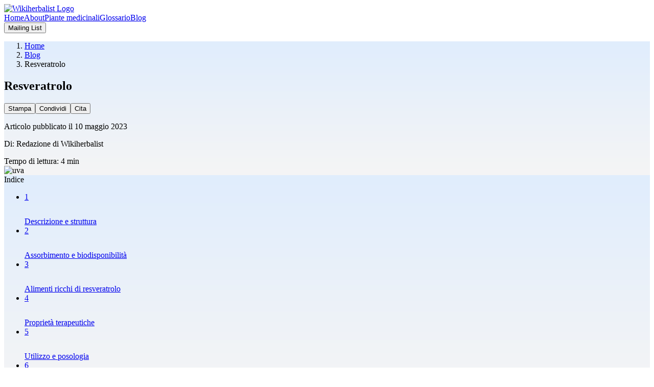

--- FILE ---
content_type: text/html;charset=utf-8
request_url: https://www.wikiherbalist.com/blog/resveratrolo/
body_size: 13128
content:
<!DOCTYPE html><html  lang="en"><head><meta charset="utf-8"><meta name="viewport" content="width=device-width, initial-scale=1"><title>Resveratrolo | Wikiherbalist</title><script src="https://www.googletagmanager.com/gtag/js?id=G-GZ4J8CZ4CW" async></script><script src="https://analytics.ahrefs.com/analytics.js" data-key="/ZokPG3lG0QlPl7i+ZSBZg" async></script><style>.debug-info{background-color:#000000b3;bottom:10px;color:#fff;font-size:12px;left:10px;padding:5px;position:fixed;z-index:9999}</style><style>.bar[data-v-5a232384]{background-color:#a2b4c0;transition:all .4s cubic-bezier(.455,.03,.515,.955)}.hamburger-menu.active .bar[data-v-5a232384]:first-child{background-color:#036297;transform:translate(-2px) rotate(-30deg)}.hamburger-menu.active .bar[data-v-5a232384]:nth-child(2){background-color:#0da6a4;margin-top:4px}.hamburger-menu.active .bar[data-v-5a232384]:nth-child(3){background-color:#036297;transform:translate(2px) rotate(30deg)}</style><style>.post-index-section[data-v-24c27e2e],.post-info-section[data-v-24c27e2e]{background:#f5f5f5;background:linear-gradient(180deg,#e0edfd,#f5f5f5)}.post-section[data-v-24c27e2e]{background:#e0edfd!important;background:linear-gradient(180deg,#f5f5f5,#e0edfd)!important}.circle[data-v-24c27e2e]{min-height:2rem;min-width:2rem}.hidden[data-v-24c27e2e]{display:none!important}@media(min-width:768px){.circle[data-v-24c27e2e]{min-height:3rem;min-width:3rem}}</style><style>.footer-section[data-v-5b0d8ac9]{background:#e0edfd;background:linear-gradient(180deg,#e0edfd,#f5f5f5 82%)}</style><style>.keywordsTooltip[data-v-d1776403]{pointer-events:auto}</style><link rel="stylesheet" href="/_nuxt/entry.BITu3TqC.css" crossorigin><link rel="stylesheet" href="/_nuxt/default.BoaHLZ0X.css" crossorigin><link rel="stylesheet" href="/_nuxt/useCite.DTaI6uOw.css" crossorigin><style>:where(.i-bi\:quote){display:inline-block;width:1em;height:1em;background-color:currentColor;-webkit-mask-image:var(--svg);mask-image:var(--svg);-webkit-mask-repeat:no-repeat;mask-repeat:no-repeat;-webkit-mask-size:100% 100%;mask-size:100% 100%;--svg:url("data:image/svg+xml,%3Csvg xmlns='http://www.w3.org/2000/svg' viewBox='0 0 16 16' width='16' height='16'%3E%3Cpath fill='black' d='M12 12a1 1 0 0 0 1-1V8.558a1 1 0 0 0-1-1h-1.388q0-.527.062-1.054q.093-.558.31-.992t.559-.683q.34-.279.868-.279V3q-.868 0-1.52.372a3.3 3.3 0 0 0-1.085.992a4.9 4.9 0 0 0-.62 1.458A7.7 7.7 0 0 0 9 7.558V11a1 1 0 0 0 1 1zm-6 0a1 1 0 0 0 1-1V8.558a1 1 0 0 0-1-1H4.612q0-.527.062-1.054q.094-.558.31-.992q.217-.434.559-.683q.34-.279.868-.279V3q-.868 0-1.52.372a3.3 3.3 0 0 0-1.085.992a4.9 4.9 0 0 0-.62 1.458A7.7 7.7 0 0 0 3 7.558V11a1 1 0 0 0 1 1z'/%3E%3C/svg%3E")}:where(.i-heroicons\:chevron-right){display:inline-block;width:1em;height:1em;background-color:currentColor;-webkit-mask-image:var(--svg);mask-image:var(--svg);-webkit-mask-repeat:no-repeat;mask-repeat:no-repeat;-webkit-mask-size:100% 100%;mask-size:100% 100%;--svg:url("data:image/svg+xml,%3Csvg xmlns='http://www.w3.org/2000/svg' viewBox='0 0 24 24' width='24' height='24'%3E%3Cpath fill='none' stroke='black' stroke-linecap='round' stroke-linejoin='round' stroke-width='1.5' d='m8.25 4.5l7.5 7.5l-7.5 7.5'/%3E%3C/svg%3E")}:where(.i-ic\:round-share){display:inline-block;width:1em;height:1em;background-color:currentColor;-webkit-mask-image:var(--svg);mask-image:var(--svg);-webkit-mask-repeat:no-repeat;mask-repeat:no-repeat;-webkit-mask-size:100% 100%;mask-size:100% 100%;--svg:url("data:image/svg+xml,%3Csvg xmlns='http://www.w3.org/2000/svg' viewBox='0 0 24 24' width='24' height='24'%3E%3Cpath fill='black' d='M18 16.08c-.76 0-1.44.3-1.96.77L8.91 12.7c.05-.23.09-.46.09-.7s-.04-.47-.09-.7l7.05-4.11c.54.5 1.25.81 2.04.81c1.66 0 3-1.34 3-3s-1.34-3-3-3s-3 1.34-3 3c0 .24.04.47.09.7L8.04 9.81C7.5 9.31 6.79 9 6 9c-1.66 0-3 1.34-3 3s1.34 3 3 3c.79 0 1.5-.31 2.04-.81l7.12 4.16c-.05.21-.08.43-.08.65c0 1.61 1.31 2.92 2.92 2.92s2.92-1.31 2.92-2.92s-1.31-2.92-2.92-2.92'/%3E%3C/svg%3E")}:where(.i-ic\:twotone-list){display:inline-block;width:1em;height:1em;background-color:currentColor;-webkit-mask-image:var(--svg);mask-image:var(--svg);-webkit-mask-repeat:no-repeat;mask-repeat:no-repeat;-webkit-mask-size:100% 100%;mask-size:100% 100%;--svg:url("data:image/svg+xml,%3Csvg xmlns='http://www.w3.org/2000/svg' viewBox='0 0 24 24' width='24' height='24'%3E%3Cpath fill='black' d='M3 13h2v-2H3zm0 4h2v-2H3zm0-8h2V7H3zm4 4h14v-2H7zm0 4h14v-2H7zM7 7v2h14V7zm-4 6h2v-2H3zm0 4h2v-2H3zm0-8h2V7H3zm4 4h14v-2H7zm0 4h14v-2H7zM7 7v2h14V7z'/%3E%3C/svg%3E")}:where(.i-mdi\:github){display:inline-block;width:1em;height:1em;background-color:currentColor;-webkit-mask-image:var(--svg);mask-image:var(--svg);-webkit-mask-repeat:no-repeat;mask-repeat:no-repeat;-webkit-mask-size:100% 100%;mask-size:100% 100%;--svg:url("data:image/svg+xml,%3Csvg xmlns='http://www.w3.org/2000/svg' viewBox='0 0 24 24' width='24' height='24'%3E%3Cpath fill='black' d='M12 2A10 10 0 0 0 2 12c0 4.42 2.87 8.17 6.84 9.5c.5.08.66-.23.66-.5v-1.69c-2.77.6-3.36-1.34-3.36-1.34c-.46-1.16-1.11-1.47-1.11-1.47c-.91-.62.07-.6.07-.6c1 .07 1.53 1.03 1.53 1.03c.87 1.52 2.34 1.07 2.91.83c.09-.65.35-1.09.63-1.34c-2.22-.25-4.55-1.11-4.55-4.92c0-1.11.38-2 1.03-2.71c-.1-.25-.45-1.29.1-2.64c0 0 .84-.27 2.75 1.02c.79-.22 1.65-.33 2.5-.33s1.71.11 2.5.33c1.91-1.29 2.75-1.02 2.75-1.02c.55 1.35.2 2.39.1 2.64c.65.71 1.03 1.6 1.03 2.71c0 3.82-2.34 4.66-4.57 4.91c.36.31.69.92.69 1.85V21c0 .27.16.59.67.5C19.14 20.16 22 16.42 22 12A10 10 0 0 0 12 2'/%3E%3C/svg%3E")}:where(.i-mingcute\:print-fill){display:inline-block;width:1em;height:1em;background-color:currentColor;-webkit-mask-image:var(--svg);mask-image:var(--svg);-webkit-mask-repeat:no-repeat;mask-repeat:no-repeat;-webkit-mask-size:100% 100%;mask-size:100% 100%;--svg:url("data:image/svg+xml,%3Csvg xmlns='http://www.w3.org/2000/svg' viewBox='0 0 24 24' width='24' height='24'%3E%3Cg fill='none'%3E%3Cpath d='m12.593 23.258l-.011.002l-.071.035l-.02.004l-.014-.004l-.071-.035q-.016-.005-.024.005l-.004.01l-.017.428l.005.02l.01.013l.104.074l.015.004l.012-.004l.104-.074l.012-.016l.004-.017l-.017-.427q-.004-.016-.017-.018m.265-.113l-.013.002l-.185.093l-.01.01l-.003.011l.018.43l.005.012l.008.007l.201.093q.019.005.029-.008l.004-.014l-.034-.614q-.005-.018-.02-.022m-.715.002a.02.02 0 0 0-.027.006l-.006.014l-.034.614q.001.018.017.024l.015-.002l.201-.093l.01-.008l.004-.011l.017-.43l-.003-.012l-.01-.01z'/%3E%3Cpath fill='black' d='M16 16a1 1 0 0 1 .993.883L17 17v4a1 1 0 0 1-.883.993L16 22H8a1 1 0 0 1-.993-.883L7 21v-4a1 1 0 0 1 .883-.993L8 16zm3-9a3 3 0 0 1 3 3v7a2 2 0 0 1-2 2h-1v-3a2 2 0 0 0-2-2H7a2 2 0 0 0-2 2v3H4a2 2 0 0 1-2-2v-7a3 3 0 0 1 3-3zm-2 2h-2a1 1 0 0 0-.117 1.993L15 11h2a1 1 0 0 0 .117-1.993zm0-7a1 1 0 0 1 1 1v2H6V3a1 1 0 0 1 1-1z'/%3E%3C/g%3E%3C/svg%3E")}:where(.i-ph\:clock-fill){display:inline-block;width:1em;height:1em;background-color:currentColor;-webkit-mask-image:var(--svg);mask-image:var(--svg);-webkit-mask-repeat:no-repeat;mask-repeat:no-repeat;-webkit-mask-size:100% 100%;mask-size:100% 100%;--svg:url("data:image/svg+xml,%3Csvg xmlns='http://www.w3.org/2000/svg' viewBox='0 0 256 256' width='256' height='256'%3E%3Cpath fill='black' d='M128 24a104 104 0 1 0 104 104A104.11 104.11 0 0 0 128 24m56 112h-56a8 8 0 0 1-8-8V72a8 8 0 0 1 16 0v48h48a8 8 0 0 1 0 16'/%3E%3C/svg%3E")}:where(.i-uil\:facebook-f){display:inline-block;width:1em;height:1em;background-color:currentColor;-webkit-mask-image:var(--svg);mask-image:var(--svg);-webkit-mask-repeat:no-repeat;mask-repeat:no-repeat;-webkit-mask-size:100% 100%;mask-size:100% 100%;--svg:url("data:image/svg+xml,%3Csvg xmlns='http://www.w3.org/2000/svg' viewBox='0 0 24 24' width='24' height='24'%3E%3Cpath fill='black' d='M15.12 5.32H17V2.14A26 26 0 0 0 14.26 2c-2.72 0-4.58 1.66-4.58 4.7v2.62H6.61v3.56h3.07V22h3.68v-9.12h3.06l.46-3.56h-3.52V7.05c0-1.05.28-1.73 1.76-1.73'/%3E%3C/svg%3E")}:where(.i-uil\:instagram){display:inline-block;width:1em;height:1em;background-color:currentColor;-webkit-mask-image:var(--svg);mask-image:var(--svg);-webkit-mask-repeat:no-repeat;mask-repeat:no-repeat;-webkit-mask-size:100% 100%;mask-size:100% 100%;--svg:url("data:image/svg+xml,%3Csvg xmlns='http://www.w3.org/2000/svg' viewBox='0 0 24 24' width='24' height='24'%3E%3Cpath fill='black' d='M17.34 5.46a1.2 1.2 0 1 0 1.2 1.2a1.2 1.2 0 0 0-1.2-1.2m4.6 2.42a7.6 7.6 0 0 0-.46-2.43a4.9 4.9 0 0 0-1.16-1.77a4.7 4.7 0 0 0-1.77-1.15a7.3 7.3 0 0 0-2.43-.47C15.06 2 14.72 2 12 2s-3.06 0-4.12.06a7.3 7.3 0 0 0-2.43.47a4.8 4.8 0 0 0-1.77 1.15a4.7 4.7 0 0 0-1.15 1.77a7.3 7.3 0 0 0-.47 2.43C2 8.94 2 9.28 2 12s0 3.06.06 4.12a7.3 7.3 0 0 0 .47 2.43a4.7 4.7 0 0 0 1.15 1.77a4.8 4.8 0 0 0 1.77 1.15a7.3 7.3 0 0 0 2.43.47C8.94 22 9.28 22 12 22s3.06 0 4.12-.06a7.3 7.3 0 0 0 2.43-.47a4.7 4.7 0 0 0 1.77-1.15a4.85 4.85 0 0 0 1.16-1.77a7.6 7.6 0 0 0 .46-2.43c0-1.06.06-1.4.06-4.12s0-3.06-.06-4.12M20.14 16a5.6 5.6 0 0 1-.34 1.86a3.06 3.06 0 0 1-.75 1.15a3.2 3.2 0 0 1-1.15.75a5.6 5.6 0 0 1-1.86.34c-1 .05-1.37.06-4 .06s-3 0-4-.06a5.7 5.7 0 0 1-1.94-.3a3.3 3.3 0 0 1-1.1-.75a3 3 0 0 1-.74-1.15a5.5 5.5 0 0 1-.4-1.9c0-1-.06-1.37-.06-4s0-3 .06-4a5.5 5.5 0 0 1 .35-1.9A3 3 0 0 1 5 5a3.1 3.1 0 0 1 1.1-.8A5.7 5.7 0 0 1 8 3.86c1 0 1.37-.06 4-.06s3 0 4 .06a5.6 5.6 0 0 1 1.86.34a3.06 3.06 0 0 1 1.19.8a3.1 3.1 0 0 1 .75 1.1a5.6 5.6 0 0 1 .34 1.9c.05 1 .06 1.37.06 4s-.01 3-.06 4M12 6.87A5.13 5.13 0 1 0 17.14 12A5.12 5.12 0 0 0 12 6.87m0 8.46A3.33 3.33 0 1 1 15.33 12A3.33 3.33 0 0 1 12 15.33'/%3E%3C/svg%3E")}</style><link rel="preload" as="image" href="https://wikiherbalist.com/wp-content/uploads/2023/05/uva.jpg" fetchpriority="high"><link rel="modulepreload" as="script" crossorigin href="/_nuxt/CfzryRmS.js"><link rel="modulepreload" as="script" crossorigin href="/_nuxt/Ce8km2VT.js"><link rel="modulepreload" as="script" crossorigin href="/_nuxt/yXQpYjeU.js"><link rel="modulepreload" as="script" crossorigin href="/_nuxt/OegeNs2E.js"><link rel="modulepreload" as="script" crossorigin href="/_nuxt/Dyy6U-uv.js"><link rel="modulepreload" as="script" crossorigin href="/_nuxt/DlAUqK2U.js"><link rel="modulepreload" as="script" crossorigin href="/_nuxt/B6aLdVub.js"><link rel="modulepreload" as="script" crossorigin href="/_nuxt/BgK1LES7.js"><link rel="modulepreload" as="script" crossorigin href="/_nuxt/DgLKKghe.js"><link rel="modulepreload" as="script" crossorigin href="/_nuxt/DOzz8_Ns.js"><link rel="modulepreload" as="script" crossorigin href="/_nuxt/Coeg_rEG.js"><link rel="preload" as="fetch" fetchpriority="low" crossorigin="anonymous" href="/_nuxt/builds/meta/bac854dd-4110-4061-97f3-8cb936d9548f.json"><link rel="prefetch" as="image" type="image/svg+xml" href="/_nuxt/logo_wikiherbalist.CN61uDjj.svg"><link rel="prefetch" as="image" type="image/svg+xml" href="/_nuxt/coming_soon.CXdfvizH.svg"><link rel="icon" type="image/x-icon" href="/favicon.ico"><meta name="format-detection" content="telephone=no"><meta name="robots" content="index, follow, max-image-preview:large, max-snippet:-1, max-video-preview:-1"><meta property="og:site_name" content="Wikiherbalist"><meta property="og:locale" content="it_IT"><meta property="og:type" content="article"><meta property="og:image:width" content="1200"><meta property="og:image:height" content="630"><meta property="og:image:type" content="image/jpeg"><meta name="twitter:card" content="summary_large_image"><script type="text/javascript">
            window.dataLayer = window.dataLayer || [];
            function gtag(){dataLayer.push(arguments);}
            gtag('js', new Date());
            gtag('config', 'G-GZ4J8CZ4CW');
          </script><link rel="canonical" href="https://wikiherbalist.com/blog/resveratrolo/"><meta name="description" content="Cos'è il resveratrolo, polifenolo con proprietà terapeutiche. Descrizione, biodisponibilità, alimenti che ne sono ricchi e ricerca scientifica."><meta property="og:title" content="Resveratrolo | Wikiherbalist"><meta property="og:description" content="Cos'è il resveratrolo, polifenolo con proprietà terapeutiche. Descrizione, biodisponibilità, alimenti che ne sono ricchi e ricerca scientifica."><meta property="og:image" content="https://wikiherbalist.com/wp-content/uploads/2023/05/uva.jpg"><meta name="twitter:title" content="Resveratrolo | Wikiherbalist"><meta name="twitter:description" content="Cos'è il resveratrolo, polifenolo con proprietà terapeutiche. Descrizione, biodisponibilità, alimenti che ne sono ricchi e ricerca scientifica."><meta name="twitter:image" content="https://wikiherbalist.com/wp-content/uploads/2023/05/uva.jpg"><script type="application/ld+json" children="{&quot;@context&quot;:&quot;https://schema.org&quot;,&quot;@type&quot;:&quot;BreadcrumbList&quot;,&quot;itemListElement&quot;:[{&quot;@type&quot;:&quot;ListItem&quot;,&quot;position&quot;:1,&quot;name&quot;:&quot;Home&quot;,&quot;item&quot;:&quot;https://wikiherbalist.com&quot;},{&quot;@type&quot;:&quot;ListItem&quot;,&quot;position&quot;:2,&quot;name&quot;:&quot;Blog&quot;,&quot;item&quot;:&quot;https://wikiherbalist.com/blog&quot;},{&quot;@type&quot;:&quot;ListItem&quot;,&quot;position&quot;:3,&quot;name&quot;:&quot;Resveratrolo&quot;,&quot;item&quot;:&quot;https://wikiherbalist.com/blog/resveratrolo/&quot;}]}"></script><script type="application/ld+json" children="{&quot;@context&quot;:&quot;https://schema.org&quot;,&quot;@type&quot;:&quot;BlogPosting&quot;,&quot;@id&quot;:&quot;https://wikiherbalist.com/blog/resveratrolo/#article&quot;,&quot;headline&quot;:&quot;Resveratrolo&quot;,&quot;description&quot;:&quot;Cos'è il resveratrolo, polifenolo con proprietà terapeutiche. Descrizione, biodisponibilità, alimenti che ne sono ricchi e ricerca scientifica.&quot;,&quot;image&quot;:&quot;https://wikiherbalist.com/wp-content/uploads/2023/05/uva.jpg&quot;,&quot;datePublished&quot;:&quot;2023-05-10T10:30:00&quot;,&quot;dateModified&quot;:&quot;2023-10-03T10:20:39&quot;,&quot;author&quot;:{&quot;@type&quot;:&quot;Person&quot;,&quot;name&quot;:&quot;Redazione di Wikiherbalist&quot;},&quot;publisher&quot;:{&quot;@type&quot;:&quot;Organization&quot;,&quot;name&quot;:&quot;Wikiherbalist&quot;,&quot;logo&quot;:{&quot;@type&quot;:&quot;ImageObject&quot;,&quot;url&quot;:&quot;https://wikiherbalist.com/media/logo.png&quot;}},&quot;mainEntityOfPage&quot;:{&quot;@type&quot;:&quot;WebPage&quot;,&quot;@id&quot;:&quot;https://wikiherbalist.com/blog/resveratrolo/&quot;},&quot;articleSection&quot;:&quot;Fitoterapia&quot;,&quot;inLanguage&quot;:&quot;it-IT&quot;}"></script><script type="module" src="/_nuxt/CfzryRmS.js" crossorigin></script><meta property="og:url" content="https://wikiherbalist.com/blog/resveratrolo"></head><body><div id="__nuxt"><div><div><header class="fixed w-10/12 top-1 md:top-5 left-1/2 transform -translate-x-1/2 md:w-4/5 z-50 print:hidden" data-v-5a232384><div class="flex justify-between items-center bg-white py-2 px-2 md:py-4 md:px-6 shadow-lg rounded-2xl" data-v-5a232384><div class="flex items-center" data-v-5a232384><a href="/" data-v-5a232384><img src="/_nuxt/logo_wikiherbalist.CN61uDjj.svg" alt="Wikiherbalist Logo" width="144" height="18.53" class="w-28 lg:w-32 xl:w-36 mr-2" loading="eager" data-v-5a232384></a></div><div class="hidden lg:block flex-grow" data-v-5a232384><nav class="flex justify-center space-x-1 xl:space-x-4 text-black text-sm xl:text-base" data-v-5a232384><a href="/" class="no-underline py-2 px-1 xl:px-2 hover:text-verde transition-colors duration-300" data-v-5a232384>Home</a><a href="/about" class="no-underline py-2 px-1 xl:px-2 hover:text-verde transition-colors duration-300" data-v-5a232384>About</a><a href="/piante-medicinali" class="no-underline py-2 px-1 xl:px-2 hover:text-verde transition-colors duration-300" data-v-5a232384>Piante medicinali</a><a href="/glossario" class="no-underline py-2 px-1 xl:px-2 hover:text-verde transition-colors duration-300" data-v-5a232384>Glossario</a><a href="/blog" class="no-underline py-2 px-1 xl:px-2 hover:text-verde transition-colors duration-300" data-v-5a232384>Blog</a></nav></div><div class="flex items-center" data-v-5a232384><button class="hidden md:block max-w-full buttonMailing py-1 px-5 mr-4 bg-white text-verde border border-verde hover:text-blu hover:border-blu rounded-md" data-v-5a232384>Mailing List</button><div class="hamburger-menu cursor-pointer flex flex-row items-center gap-1.5 md:ml-2" aria-label="Menu" data-v-5a232384><div class="bar w-1.5 h-7 m-0.5 transition-all rounded-lg" data-v-5a232384></div><div class="bar w-1.5 h-5 m-0.5 transition-all rounded-lg" data-v-5a232384></div><div class="bar w-1.5 h-7 m-0.5 transition-all rounded-lg" data-v-5a232384></div></div></div></div><!----><!----></header><!--[--><div class="nuxt-loading-indicator" style="position:fixed;top:0;right:0;left:0;pointer-events:none;width:auto;height:3px;opacity:0;background:repeating-linear-gradient(to right,#00dc82 0%,#34cdfe 50%,#0047e1 100%);background-size:0% auto;transform:scaleX(0%);transform-origin:left;transition:transform 0.1s, height 0.4s, opacity 0.4s;z-index:999999;"></div><div data-v-24c27e2e><div id="post" data-v-24c27e2e><section class="post-info-section flex flex-col md:flex-row py-10 md:py-20 px-4 md:px-10 w-11/12 mx-auto rounded-2xl print:py-2 print:px-0 print:w-full" data-v-24c27e2e><div class="mt-10 md:mt-20 container mx-auto w-full md:w-3/5 px-2 md:px-4 print:mt-8 print:px-0" data-v-24c27e2e><div class="mb-12" data-v-24c27e2e><nav aria-label="Breadcrumb" class="text-sm" data-v-24c27e2e><ol class="list-none p-0 inline-flex"><li class="flex items-center"><a href="/" class="text-blu hover:text-celeste transition-colors duration-300"> Home </a><span class="iconify i-heroicons:chevron-right w-5 h-5 text-gray-400 mx-2" aria-hidden="true" style=""></span></li><!--[--><li class="flex items-center"><a href="/blog" class="text-blu hover:text-celeste transition-colors duration-300">Blog</a><span class="iconify i-heroicons:chevron-right w-5 h-5 text-gray-400 mx-2" aria-hidden="true" style=""></span></li><li class="flex items-center"><span class="text-gray-500" aria-current="page">Resveratrolo</span><!----></li><!--]--></ol></nav></div><div class="flex flex-col relative" data-v-24c27e2e><div class="flex flex-row items-center"><h1 class="text-3xl font-bold">Resveratrolo</h1></div><div class="postinfo-buttons flex mt-4 print:hidden"><button class="group flex items-center mr-2 py-2 px-3 md:px-4 bg-white shadow text-blu border rounded-lg hover:bg-blu hover:text-white transition duration-300 hidden sm:flex"><span class="iconify i-mingcute:print-fill text-lg md:text-xl group-hover:text-white" aria-hidden="true" style=""></span><span class="ml-1 md:ml-2 text-base">Stampa</span></button><button class="group flex items-center mr-2 py-2 px-3 md:px-4 bg-white shadow text-blu border rounded-lg hover:bg-blu hover:text-white transition duration-300"><span class="iconify i-ic:round-share text-lg md:text-xl group-hover:text-white" aria-hidden="true" style=""></span><span class="ml-1 md:ml-2 text-base">Condividi</span></button><button class="group flex items-center py-2 px-3 md:px-4 bg-white shadow text-blu border rounded-lg hover:bg-blu hover:text-white transition duration-300"><span class="iconify i-bi:quote text-lg md:text-xl group-hover:text-white" aria-hidden="true" style=""></span><span class="ml-1 md:ml-2 text-base">Cita</span></button></div><p class="mt-4 text-xs text-gray-500"> Articolo pubblicato il 10 maggio 2023</p><p class="text-xs text-gray-500 mt-2"> Di: Redazione di Wikiherbalist</p><div class="flex items-center mt-2 text-xs text-gray-500"><span class="iconify i-ph:clock-fill text-sm text-gray-600 mr-1.5" aria-hidden="true" style=""></span><span>Tempo di lettura: 4 min</span></div><span></span><span></span></div></div><div class="flex flex-col w-full md:w-2/5 mt-10 md:mt-20" data-v-24c27e2e><img onerror="this.setAttribute(&#39;data-error&#39;, 1)" width="240" height="240" alt="uva" loading="eager" data-nuxt-img srcset="/_ipx/f_webp&amp;q_90&amp;fit_cover&amp;s_240x240/https://wikiherbalist.com/wp-content/uploads/2023/05/uva.jpg 1x, /_ipx/f_webp&amp;q_90&amp;fit_cover&amp;s_480x480/https://wikiherbalist.com/wp-content/uploads/2023/05/uva.jpg 2x" class="m-auto h-48 md:h-60 w-auto border rounded-2xl transition-all duration-300 ease-in-out shadow-lg mb-4" src="/_ipx/f_webp&amp;q_90&amp;fit_cover&amp;s_240x240/https://wikiherbalist.com/wp-content/uploads/2023/05/uva.jpg" data-v-24c27e2e></div></section><section class="post-index-section flex flex-col py-10 md:py-20 px-4 md:px-10 w-11/12 mx-auto mt-4 rounded-2xl" data-v-24c27e2e><div class="font-bold text-xl md:text-2xl flex items-center" data-v-24c27e2e><span class="iconify i-ic:twotone-list text-2xl md:text-3xl text-black rounded-full mr-2" aria-hidden="true" style="" data-v-24c27e2e></span><div id="table-of-contents" class="font-bold text-xl md:text-2xl" data-v-24c27e2e>Indice</div></div><ul class="mt-4 md:mt-8 flex flex-wrap justify-start gap-2 md:gap-4 print:gap-0 print:mt-2" data-v-24c27e2e><!--[--><li class="flex text-center py-2 md:py-4 px-2 md:px-4 bg-verde text-white rounded-xl m-1 text-xs md:text-sm hover:bg-celeste cursor-pointer w-full sm:w-[calc(50%-0.5rem)] md:w-[calc(33.333%-0.5rem)] lg:w-[calc(20%-0.5rem)]" data-v-24c27e2e><a href="#section1" class="flex items-center group w-full" data-v-24c27e2e><div class="circle flex-shrink-0 flex items-center justify-center w-6 h-6 md:w-8 md:h-8 min-w-6 min-h-6 md:min-w-8 md:min-h-8 bg-white text-verde rounded-full mr-2 text-sm md:text-lg font-bold group-hover:text-celeste" data-v-24c27e2e>1</div><span class="flex-grow text-left" data-v-24c27e2e>Descrizione e struttura</span></a></li><li class="flex text-center py-2 md:py-4 px-2 md:px-4 bg-verde text-white rounded-xl m-1 text-xs md:text-sm hover:bg-celeste cursor-pointer w-full sm:w-[calc(50%-0.5rem)] md:w-[calc(33.333%-0.5rem)] lg:w-[calc(20%-0.5rem)]" data-v-24c27e2e><a href="#section2" class="flex items-center group w-full" data-v-24c27e2e><div class="circle flex-shrink-0 flex items-center justify-center w-6 h-6 md:w-8 md:h-8 min-w-6 min-h-6 md:min-w-8 md:min-h-8 bg-white text-verde rounded-full mr-2 text-sm md:text-lg font-bold group-hover:text-celeste" data-v-24c27e2e>2</div><span class="flex-grow text-left" data-v-24c27e2e>Assorbimento e biodisponibilità</span></a></li><li class="flex text-center py-2 md:py-4 px-2 md:px-4 bg-verde text-white rounded-xl m-1 text-xs md:text-sm hover:bg-celeste cursor-pointer w-full sm:w-[calc(50%-0.5rem)] md:w-[calc(33.333%-0.5rem)] lg:w-[calc(20%-0.5rem)]" data-v-24c27e2e><a href="#section3" class="flex items-center group w-full" data-v-24c27e2e><div class="circle flex-shrink-0 flex items-center justify-center w-6 h-6 md:w-8 md:h-8 min-w-6 min-h-6 md:min-w-8 md:min-h-8 bg-white text-verde rounded-full mr-2 text-sm md:text-lg font-bold group-hover:text-celeste" data-v-24c27e2e>3</div><span class="flex-grow text-left" data-v-24c27e2e>Alimenti ricchi di resveratrolo</span></a></li><li class="flex text-center py-2 md:py-4 px-2 md:px-4 bg-verde text-white rounded-xl m-1 text-xs md:text-sm hover:bg-celeste cursor-pointer w-full sm:w-[calc(50%-0.5rem)] md:w-[calc(33.333%-0.5rem)] lg:w-[calc(20%-0.5rem)]" data-v-24c27e2e><a href="#section4" class="flex items-center group w-full" data-v-24c27e2e><div class="circle flex-shrink-0 flex items-center justify-center w-6 h-6 md:w-8 md:h-8 min-w-6 min-h-6 md:min-w-8 md:min-h-8 bg-white text-verde rounded-full mr-2 text-sm md:text-lg font-bold group-hover:text-celeste" data-v-24c27e2e>4</div><span class="flex-grow text-left" data-v-24c27e2e>Proprietà terapeutiche</span></a></li><li class="flex text-center py-2 md:py-4 px-2 md:px-4 bg-verde text-white rounded-xl m-1 text-xs md:text-sm hover:bg-celeste cursor-pointer w-full sm:w-[calc(50%-0.5rem)] md:w-[calc(33.333%-0.5rem)] lg:w-[calc(20%-0.5rem)]" data-v-24c27e2e><a href="#section5" class="flex items-center group w-full" data-v-24c27e2e><div class="circle flex-shrink-0 flex items-center justify-center w-6 h-6 md:w-8 md:h-8 min-w-6 min-h-6 md:min-w-8 md:min-h-8 bg-white text-verde rounded-full mr-2 text-sm md:text-lg font-bold group-hover:text-celeste" data-v-24c27e2e>5</div><span class="flex-grow text-left" data-v-24c27e2e>Utilizzo e posologia</span></a></li><li class="flex text-center py-2 md:py-4 px-2 md:px-4 bg-verde text-white rounded-xl m-1 text-xs md:text-sm hover:bg-celeste cursor-pointer w-full sm:w-[calc(50%-0.5rem)] md:w-[calc(33.333%-0.5rem)] lg:w-[calc(20%-0.5rem)]" data-v-24c27e2e><a href="#section6" class="flex items-center group w-full" data-v-24c27e2e><div class="circle flex-shrink-0 flex items-center justify-center w-6 h-6 md:w-8 md:h-8 min-w-6 min-h-6 md:min-w-8 md:min-h-8 bg-white text-verde rounded-full mr-2 text-sm md:text-lg font-bold group-hover:text-celeste" data-v-24c27e2e>6</div><span class="flex-grow text-left" data-v-24c27e2e>Effetti indesiderati</span></a></li><!--]--></ul></section><section class="post-section-introduction flex flex-col py-10 md:py-20 px-4 md:px-10 w-11/12 mx-auto rounded-2xl mt-4 hidden" data-v-24c27e2e><!----></section><!--[--><section class="post-section flex flex-col py-10 md:py-20 px-4 md:px-10 w-11/12 mx-auto rounded-2xl mt-4 post-section-descrizione-e-struttura" id="section1" data-v-24c27e2e><div class="flex items-center" data-v-24c27e2e><div class="circle flex-shrink-0 flex items-center justify-center w-8 h-8 md:w-12 md:h-12 min-w-8 min-h-8 md:min-w-12 md:min-h-12 mr-4 bg-blu text-white rounded-full text-base md:text-lg font-bold" data-v-24c27e2e>1</div><h3 class="text-xl md:text-2xl" data-v-24c27e2e>Descrizione e struttura</h3></div><!--[--><div data-v-d1776403><p>Il resveratrolo è un polifenolo naturale rilevato in oltre 70 specie vegetali. Si tratta nello specifico di uno stilbenoide, un composto fenolico antimicrobico prodotto da determinati organismi vegetali per proteggersi contro infezioni fungine e tossine.<br>A livello chimico è formato da due anelli fenolici legati tra loro da un ponte etilenico. La struttura chimica del resveratrolo viene identificata in due forme isomere, cis e trans-resveratrolo. Di queste, la seconda è la più prevalente.</p><img src="https://www.wikiherbalist.com/wp-content/uploads/2023/05/resveratrolo-1024x554.jpeg" alt="resveratrolo" class="wp-image-1295" style="width: 480px; margin: 0 auto;"><p class="wp-caption-text">Struttura del resveratrolo</p><p>Il resveratrolo è stato isolato per la prima volta nel 1940 dalla radice di veratro bianco (Veratrum album) [1], nel 1963, dalla radice di poligono giapponese (Reynoutria japonica) [2] e all’inizio degli anni 90 dal vino rosso [3].</p></div><!----><!----><!--]--></section><section class="post-section flex flex-col py-10 md:py-20 px-4 md:px-10 w-11/12 mx-auto rounded-2xl mt-4 post-section-assorbimento-e-biodisponibilita" id="section2" data-v-24c27e2e><div class="flex items-center" data-v-24c27e2e><div class="circle flex-shrink-0 flex items-center justify-center w-8 h-8 md:w-12 md:h-12 min-w-8 min-h-8 md:min-w-12 md:min-h-12 mr-4 bg-blu text-white rounded-full text-base md:text-lg font-bold" data-v-24c27e2e>2</div><h3 class="text-xl md:text-2xl" data-v-24c27e2e>Assorbimento e biodisponibilità</h3></div><!--[--><div data-v-d1776403><p>Quando assunto per via orale il resveratrolo viene facilmente assorbito dal tratto gastrointestinale, ma la sua biodisponibilità risulta relativamente bassa a causa del rapido metabolismo e della veloce eliminazione. Il resveratrolo, infatti, viene rapidamente trasformato, o metabolizzato, in diversi metaboliti – in particolare, glucuronidi, solfati e solfoglucuronidi di resveratrolo – attraverso processi di coniugazione con acido glucuronico e/o solfato [4]<br>La ricerca ha mostrato che l’assunzione orale di dosi singole di resveratrolo porta a picchi di concentrazione nel sangue in un’ora circa. La presenza di grassi nella dieta può influenzare la biodisponibilità.</p></div><!----><!----><!--]--></section><section class="post-section flex flex-col py-10 md:py-20 px-4 md:px-10 w-11/12 mx-auto rounded-2xl mt-4 post-section-alimenti-ricchi-di-resveratrolo" id="section3" data-v-24c27e2e><div class="flex items-center" data-v-24c27e2e><div class="circle flex-shrink-0 flex items-center justify-center w-8 h-8 md:w-12 md:h-12 min-w-8 min-h-8 md:min-w-12 md:min-h-12 mr-4 bg-blu text-white rounded-full text-base md:text-lg font-bold" data-v-24c27e2e>3</div><h3 class="text-xl md:text-2xl" data-v-24c27e2e>Alimenti ricchi di resveratrolo</h3></div><!--[--><div data-v-d1776403><p>Il resveratrolo si trova in uva, vino, succo di uva, soia, arachidi, cacao e mirtilli. Nell’uva, il resveratrolo si trova solo nella buccia. La quantità di resveratrolo nelle bucce dell’uva varia a seconda del cultivar dell’uva, della sua origine geografica e dell’esposizione alle infezioni fungine.</p></div><!----><!----><!--]--></section><section class="post-section flex flex-col py-10 md:py-20 px-4 md:px-10 w-11/12 mx-auto rounded-2xl mt-4 post-section-proprieta-terapeutiche" id="section4" data-v-24c27e2e><div class="flex items-center" data-v-24c27e2e><div class="circle flex-shrink-0 flex items-center justify-center w-8 h-8 md:w-12 md:h-12 min-w-8 min-h-8 md:min-w-12 md:min-h-12 mr-4 bg-blu text-white rounded-full text-base md:text-lg font-bold" data-v-24c27e2e>4</div><h3 class="text-xl md:text-2xl" data-v-24c27e2e>Proprietà terapeutiche</h3></div><!--[--><div data-v-d1776403><p>Negli ultimi anni sono stati condotti tantissimi studi in vitro e in vivo sul resveratrolo, i quali hanno mostrato un’enorme quantità di potenziali proprietà terapeutiche, in particolare sui processi dell’<strong>invecchiamento</strong>, tanto da renderlo un integratore molto popolare. Questo polifenolo ha mostrato anche un forte effetto <strong>antiossidante </strong>e <strong>antinfiammatorio</strong>, tuttavia gli studi clinici sull’uomo sono ancora pochi.</p></div><!----><!----><!--]--></section><section class="post-section flex flex-col py-10 md:py-20 px-4 md:px-10 w-11/12 mx-auto rounded-2xl mt-4 post-section-utilizzo-e-posologia" id="section5" data-v-24c27e2e><div class="flex items-center" data-v-24c27e2e><div class="circle flex-shrink-0 flex items-center justify-center w-8 h-8 md:w-12 md:h-12 min-w-8 min-h-8 md:min-w-12 md:min-h-12 mr-4 bg-blu text-white rounded-full text-base md:text-lg font-bold" data-v-24c27e2e>5</div><h3 class="text-xl md:text-2xl" data-v-24c27e2e>Utilizzo e posologia</h3></div><!--[--><div data-v-d1776403><p>Il resveratrolo è solitamente assunto negli adulti in dosi giornaliere di 250-1000 mg per via orale per un periodo massimo di 3 mesi. E’ tuttavia necessario consultare il proprio medico per scoprire quale dose potrebbe essere la migliore nel singolo caso.</p></div><!----><!----><!--]--></section><section class="post-section flex flex-col py-10 md:py-20 px-4 md:px-10 w-11/12 mx-auto rounded-2xl mt-4 post-section-effetti-indesiderati" id="section6" data-v-24c27e2e><div class="flex items-center" data-v-24c27e2e><div class="circle flex-shrink-0 flex items-center justify-center w-8 h-8 md:w-12 md:h-12 min-w-8 min-h-8 md:min-w-12 md:min-h-12 mr-4 bg-blu text-white rounded-full text-base md:text-lg font-bold" data-v-24c27e2e>6</div><h3 class="text-xl md:text-2xl" data-v-24c27e2e>Effetti indesiderati</h3></div><!--[--><div data-v-d1776403><p>Nei ratti, somministrazioni di trans-resveratrolo a dosi fino a 700mg/kg per 90 giorni non hanno avuto effetti avversi [10]<br>Nell’uomo ci sono pochi studi clinici, uno di questi condotto su dieci volontari non ha evidenziato effetti indesiderati a somministrazioni in singole dosi di 0.5g, 1g, 2.5g o 5g [11]. A somministrazioni prolungate con dosi maggiori di 1g sono stati invece evidenziati effetti indesiderati in particolare a carico dell’apparato gastrointestinale [12]</p></div><!----><!----><!--]--></section><section class="post-section flex flex-col py-10 md:py-20 px-4 md:px-10 w-11/12 mx-auto rounded-2xl mt-4 post-section-riferimenti" id="section7" data-v-24c27e2e><h3 class="text-xl md:text-2xl mb-4" data-v-24c27e2e>Riferimenti</h3><!--[--><div data-v-d1776403><ol class="wp-block-list">
<li>Takaoka, M.J. (1940) Of the Phenolic Substances of White Hellebore (Veratrum grandiflorum Loe. fil.). J Faculty Sci Hokkaido Imperial University, 3, 1-16.</li>



<li>Nonomura S, Kanagawa H, Makimoto A. [Chemical Constituents of Polygonaceous Plants. I. Studies on the Components of Ko-J O-Kon. (Polygonum Cuspidatum Sieb. Et Zucc.)]. Yakugaku Zasshi. 1963; 83:988-990.</li>



<li>Siemann EH, Creasey LL. Concentration of the phytoalexin resveratrol in wine. Am J Enol Vitic. 1992;43(1):49-52.&nbsp;</li>



<li>Walle T. Bioavailability of resveratrol. Ann N Y Acad Sci. 2011 Jan;1215:9-15. doi: 10.1111/j.1749-6632.2010.05842.x. PMID: 21261636.</li>



<li>Mahjabeen W, Khan DA, Mirza SA. Role of resveratrol supplementation in regulation of glucose hemostasis, inflammation and oxidative stress in patients with diabetes mellitus type 2: A randomized, placebo-controlled trial. Complement Ther Med. 2022 Jun;66:102819. doi: 10.1016/j.ctim.2022.102819. Epub 2022 Mar 1. PMID: 35240291.</li>



<li>Batista-Jorge GC, Barcala-Jorge AS, Silveira MF, Lelis DF, Andrade JMO, de Paula AMB, Guimarães ALS, Santos SHS. Oral resveratrol supplementation improves Metabolic Syndrome features in obese patients submitted to a lifestyle-changing program. Life Sci. 2020 Sep 1;256:117962. doi: 10.1016/j.lfs.2020.117962. Epub 2020 Jun 11. PMID: 32534040.</li>



<li>Bhatt JK, Thomas S, Nanjan MJ. Resveratrol supplementation improves glycemic control in type 2 diabetes mellitus. Nutr Res. 2012 Jul;32(7):537-41. doi: 10.1016/j.nutres.2012.06.003. Epub 2012 Jul 27. PMID: 22901562.</li>



<li>Thaung Zaw JJ, Howe PR, Wong RH. Long-term effects of resveratrol on cognition, cerebrovascular function and cardio-metabolic markers in postmenopausal women: A 24-month randomised, double-blind, placebo-controlled, crossover study. Clin Nutr. 2021 Mar;40(3):820-829. doi: 10.1016/j.clnu.2020.08.025. Epub 2020 Aug 27. PMID: 32900519.</li>



<li>Khodarahmian M, Amidi F, Moini A, Kashani L, Salahi E, Danaii-Mehrabad S, Nashtaei MS, Mojtahedi MF, Esfandyari S, Sobhani A. A randomized exploratory trial to assess the effects of resveratrol on VEGF and TNF-α 2 expression in endometriosis women. J Reprod Immunol. 2021 Feb;143:103248. doi: 10.1016/j.jri.2020.103248. Epub 2020 Nov 13. PMID: 33387724.</li>



<li>Williams LD, Burdock GA, Edwards JA, Beck M, Bausch J. Safety studies conducted on high-purity trans-resveratrol in experimental animals. Food Chem Toxicol. 2009;47(9):2170-2182.&nbsp;</li>



<li>Boocock DJ, Faust GE, Patel KR, et al. Phase I dose escalation pharmacokinetic study in healthy volunteers of resveratrol, a potential cancer chemopreventive agent. Cancer Epidemiol Biomarkers Prev. 2007;16(6):1246-1252.</li>



<li>Gescher A, Steward WP, Brown K. Resveratrol in the management of human cancer: how strong is the clinical evidence? Ann N Y Acad Sci. 2013 Jul;1290:12-20. doi: 10.1111/nyas.12205. PMID: 23855461.</li>
</ol></div><!----><!----><!--]--></section><!--]--><span data-v-24c27e2e></span></div></div><!--]--><!--[--><footer class="footer-section bg-ghiaccio text-black mt-6 py-8 md:py-14 w-11/12 m-auto rounded-2xl print:hidden" data-v-5b0d8ac9><div class="container mx-auto px-4" data-v-5b0d8ac9><div class="md:hidden flex flex-col items-center" data-v-5b0d8ac9><a href="/" class="w-full max-w-[200px]" aria-label="Home" data-v-5b0d8ac9><img src="/_nuxt/logo_wikiherbalist.CN61uDjj.svg" alt="Wikiherbalist Logo" class="w-full h-auto mb-4" width="200" height="56" data-v-5b0d8ac9></a><div class="grid grid-cols-2 gap-2 text-center mt-8 mb-8" data-v-5b0d8ac9><a href="/glossario" class="hover:underline" data-v-5b0d8ac9>Glossario</a><a href="/piante-medicinali" class="hover:underline" data-v-5b0d8ac9>Piante medicinali</a><a href="/blog" class="hover:underline" data-v-5b0d8ac9>Blog</a><a href="/about" class="hover:underline" data-v-5b0d8ac9>About</a><a href="/#section-contacts" class="hover:underline" data-v-5b0d8ac9>Contattaci</a><span class="hover:underline" data-v-5b0d8ac9>Lavora con Noi</span><span class="hover:underline" data-v-5b0d8ac9>Prossimi Eventi</span><span class="hover:underline" data-v-5b0d8ac9>Newsletter</span><a href="/disclaimer" class="hover:underline" data-v-5b0d8ac9>Disclaimer</a></div><div class="flex justify-center space-x-4" data-v-5b0d8ac9><a href="#" aria-label="Facebook" class="bg-white text-blu p-2 rounded-2xl transition-colors duration-300 hover:bg-verde hover:text-white w-12 h-12 flex items-center justify-center" data-v-5b0d8ac9><span class="iconify i-uil:facebook-f text-3xl" aria-hidden="true" style="" data-v-5b0d8ac9></span></a><a href="#" aria-label="Instagram" class="bg-white text-blu p-2 rounded-2xl transition-colors duration-300 hover:bg-verde hover:text-white w-12 h-12 flex items-center justify-center" data-v-5b0d8ac9><span class="iconify i-uil:instagram text-3xl" aria-hidden="true" style="" data-v-5b0d8ac9></span></a></div></div><div class="hidden md:flex flex-wrap -mx-4" data-v-5b0d8ac9><div class="w-1/4 px-4 flex flex-col items-start" data-v-5b0d8ac9><div class="w-full flex flex-col items-center" data-v-5b0d8ac9><div class="flex flex-col items-center text-center w-full max-w-[200px]" data-v-5b0d8ac9><img src="/_nuxt/logo_wikiherbalist.CN61uDjj.svg" alt="Wikiherbalist Logo" class="w-full h-auto mb-4" width="200" height="56" data-v-5b0d8ac9></div></div></div><div class="w-3/4 flex flex-wrap" data-v-5b0d8ac9><div class="w-full flex justify-end mb-4" data-v-5b0d8ac9><a href="#" aria-label="Facebook" class="bg-white text-blu p-2 rounded-2xl transition-colors duration-300 hover:bg-verde hover:text-white mr-2 w-12 h-12 flex items-center justify-center" data-v-5b0d8ac9><span class="iconify i-uil:facebook-f text-3xl" aria-hidden="true" style="" data-v-5b0d8ac9></span></a><a href="#" aria-label="Instagram" class="bg-white text-blu p-2 rounded-2xl transition-colors duration-300 hover:bg-verde hover:text-white w-12 h-12 flex items-center justify-center" data-v-5b0d8ac9><span class="iconify i-uil:instagram text-3xl" aria-hidden="true" style="" data-v-5b0d8ac9></span></a></div><div class="w-full flex flex-wrap justify-between" data-v-5b0d8ac9><div class="w-1/3 px-4 flex justify-center" data-v-5b0d8ac9><div class="flex flex-col space-y-2 items-center" data-v-5b0d8ac9><a href="/about" class="hover:underline" data-v-5b0d8ac9>About</a><a href="/piante-medicinali" class="hover:underline whitespace-nowrap" data-v-5b0d8ac9>Piante medicinali</a><a href="/glossario" class="hover:underline" data-v-5b0d8ac9>Glossario</a><a href="/blog" class="hover:underline" data-v-5b0d8ac9>Blog</a></div></div><div class="w-1/3 px-4 flex justify-center" data-v-5b0d8ac9><div class="flex flex-col space-y-2 items-center" data-v-5b0d8ac9><div class="relative" data-v-5b0d8ac9><span class="text-gray-600" data-v-5b0d8ac9>Lavora con Noi</span><img src="/_nuxt/coming_soon.CXdfvizH.svg" alt="Coming Soon" class="absolute top-0 -right-16 w-16 h-auto" data-v-5b0d8ac9></div><div class="relative" data-v-5b0d8ac9><span class="text-gray-600" data-v-5b0d8ac9>Prossimi Eventi</span><img src="/_nuxt/coming_soon.CXdfvizH.svg" alt="Coming Soon" class="absolute top-0 -right-16 w-16 h-auto" data-v-5b0d8ac9></div><div class="relative" data-v-5b0d8ac9><span class="text-gray-600" data-v-5b0d8ac9>Newsletter</span><img src="/_nuxt/coming_soon.CXdfvizH.svg" alt="Coming Soon" class="absolute top-0 -right-16 w-16 h-auto" data-v-5b0d8ac9></div><a href="/#section-contacts" class="hover:underline" data-v-5b0d8ac9>Contattaci</a></div></div><div class="w-1/3 px-4 flex justify-center" data-v-5b0d8ac9><div class="flex flex-col space-y-2 items-center" data-v-5b0d8ac9><a href="/privacy-policy" class="hover:underline" data-v-5b0d8ac9>Privacy Policy</a><a href="/cookie-policy" class="hover:underline" data-v-5b0d8ac9>Cookie Policy</a><a href="/disclaimer" class="hover:underline" data-v-5b0d8ac9>Disclaimer</a></div></div></div></div></div></div></footer><div class="flex flex-col md:flex-row justify-between items-center text-base text-black text-center m-auto px-4 md:px-14 py-2 w-11/12" data-v-5b0d8ac9><div class="text-sm mt-1.5 mb-2 md:mb-0" data-v-5b0d8ac9> © Wikiherbalist - all rights reserved - 2026</div><div class="text-sm mt-1.5 flex items-center justify-center gap-1" data-v-5b0d8ac9> Un progetto Open Source <a href="https://github.com/giovannimanetti11/PerseoNXT" target="_blank" rel="noopener noreferrer" class="hover:text-celeste inline-flex items-center gap-1" data-v-5b0d8ac9><span class="iconify i-mdi:github inline-block align-middle" aria-hidden="true" style="font-size:1.5em;" data-v-5b0d8ac9></span> Contribuisci </a></div></div><!--]--><span></span><span></span></div></div></div><div id="teleports"></div><script type="application/json" data-nuxt-data="nuxt-app" data-ssr="true" id="__NUXT_DATA__">[["ShallowReactive",1],{"data":2,"state":68,"once":79,"_errors":80,"serverRendered":82,"path":83},["ShallowReactive",3],{"seoData":4,"blog-post-resveratrolo":5},null,{"id":6,"title":7,"content":8,"slug":9,"date":10,"modified":11,"authorName":12,"excerpt":13,"featuredImage":14,"seo":18,"headings":22,"structuredContent":29},"cG9zdDoxMjkz","Resveratrolo","\n\u003Ch3 class=\"wp-block-heading\">Descrizione e struttura\u003C/h3>\n\n\n\n\u003Cp>Il resveratrolo è un polifenolo naturale rilevato in oltre 70 specie vegetali. Si tratta nello specifico di uno stilbenoide, un composto fenolico antimicrobico prodotto da determinati organismi vegetali per proteggersi contro infezioni fungine e tossine.\u003Cbr>A livello chimico è formato da due anelli fenolici legati tra loro da un ponte etilenico. La struttura chimica del resveratrolo viene identificata in due forme isomere, cis e trans-resveratrolo. Di queste, la seconda è la più prevalente.\u003C/p>\n\n\n\n\u003Cimg loading=\"lazy\" decoding=\"async\" width=\"1024\" height=\"554\" src=\"https://www.wikiherbalist.com/wp-content/uploads/2023/05/resveratrolo-1024x554.jpeg\" alt=\"resveratrolo\" class=\"wp-image-1295\" style=\"width: 480px; margin: 0 auto;\" srcset=\"https://wikiherbalist.com/wp-content/uploads/2023/05/resveratrolo-1024x554.jpeg 1024w, https://wikiherbalist.com/wp-content/uploads/2023/05/resveratrolo-300x162.jpeg 300w, https://wikiherbalist.com/wp-content/uploads/2023/05/resveratrolo-768x415.jpeg 768w, https://wikiherbalist.com/wp-content/uploads/2023/05/resveratrolo.jpeg 1280w\" sizes=\"(max-width: 1024px) 100vw, 1024px\" />\n\u003Cp class=\"wp-caption-text\">Struttura del resveratrolo\u003C/p>\n\n\n\n\u003Cp>Il resveratrolo è stato isolato per la prima volta nel 1940 dalla radice di veratro bianco (Veratrum album) [1], nel 1963, dalla radice di poligono giapponese (Reynoutria japonica) [2] e all’inizio degli anni 90 dal vino rosso [3].\u003C/p>\n\n\n\n\u003Ch3 class=\"wp-block-heading\">Assorbimento e biodisponibilità\u003C/h3>\n\n\n\n\u003Cp>Quando assunto per via orale il resveratrolo viene facilmente assorbito dal tratto gastrointestinale, ma la sua biodisponibilità risulta relativamente bassa a causa del rapido metabolismo e della veloce eliminazione. Il resveratrolo, infatti, viene rapidamente trasformato, o metabolizzato, in diversi metaboliti &#8211; in particolare, glucuronidi, solfati e solfoglucuronidi di resveratrolo &#8211; attraverso processi di coniugazione con acido glucuronico e/o solfato [4]\u003Cbr>La ricerca ha mostrato che l&#8217;assunzione orale di dosi singole di resveratrolo porta a picchi di concentrazione nel sangue in un&#8217;ora circa. La presenza di grassi nella dieta può influenzare la biodisponibilità.\u003C/p>\n\n\n\n\u003Ch3 class=\"wp-block-heading\">Alimenti ricchi di resveratrolo\u003C/h3>\n\n\n\n\u003Cp>Il resveratrolo si trova in uva, vino, succo di uva, soia, arachidi, cacao e mirtilli. Nell&#8217;uva, il resveratrolo si trova solo nella buccia. La quantità di resveratrolo nelle bucce dell&#8217;uva varia a seconda del cultivar dell&#8217;uva, della sua origine geografica e dell&#8217;esposizione alle infezioni fungine.\u003C/p>\n\n\n\n\u003Ch3 class=\"wp-block-heading\">Proprietà terapeutiche\u003C/h3>\n\n\n\n\u003Cp>Negli ultimi anni sono stati condotti tantissimi studi in vitro e in vivo sul resveratrolo, i quali hanno mostrato un&#8217;enorme quantità di potenziali proprietà terapeutiche, in particolare sui processi dell&#8217;\u003Cstrong>invecchiamento\u003C/strong>, tanto da renderlo un integratore molto popolare. Questo polifenolo ha mostrato anche un forte effetto \u003Cstrong>antiossidante \u003C/strong>e \u003Cstrong>antinfiammatorio\u003C/strong>, tuttavia gli studi clinici sull&#8217;uomo sono ancora pochi.\u003C/p>\n\n\n\n\u003Ch4 class=\"wp-block-heading\">Malattie metaboliche\u003C/h4>\n\n\n\n\u003Cp>Uno studio randomizzato, in doppio cieco e controllato con placebo su 110 pazienti diabetici ha rivelato che l’integrazione con resveratrolo (dose giornaliera 200mg per 24 settimane) può \u003Cstrong>migliorare il metabolismo glicemico \u003C/strong>e ridurre \u003Cstrong>l’insulino resistenza\u003C/strong>. Lo stesso studio ha evidenziato un’attività \u003Cstrong>antinfiammatoria\u003C/strong> e \u003Cstrong>antiossidante\u003C/strong>. Durante il trial non sono stati riportati effetti collaterali. [5]\u003C/p>\n\n\n\n\u003Cp>Un altro studio randomizzato e controllato con placebo, con una somministrazione giornaliera di 250mg per tre mesi, ha mostrato miglioramenti nei livelli di \u003Cstrong>colesterolo totale\u003C/strong> (TC), \u003Cstrong>colesterolo delle lipoproteine ad alta densità\u003C/strong> (HDL-c), \u003Cstrong>colesterolo delle lipoproteine a bassissima densità\u003C/strong> (VLDL-c), \u003Cstrong>urea\u003C/strong>, \u003Cstrong>creatinina\u003C/strong> e \u003Cstrong>albumina\u003C/strong> nel siero. [6]\u003C/p>\n\n\n\n\u003Ch4 class=\"wp-block-heading\">Malattie cardiovascolari\u003C/h4>\n\n\n\n\u003Cp>Uno studio condotto su 62 partecipanti, randomizzato e controllato ha mostrato che una somministrazione di 250mg al giorno di resveratrolo per tre mesi ha ridotto in modo significativo (P &lt; .05) la \u003Cstrong>pressione sistolica\u003C/strong> (da 139.71 a 127.92) [7]\u003C/p>\n\n\n\n\u003Ch4 class=\"wp-block-heading\">Sindromi postmenopausa e endometriosi\u003C/h4>\n\n\n\n\u003Cp>Uno studio randomizzato controllato con placebo della durata di 24 mesi su 125 donne in postmenopausa di età compresa tra 45 e 85 anni ha evidenziato che l’assunzione di 75mg al giorno di trans-resveratrolo ha portato a un \u003Cstrong>miglioramento del 33% delle funzioni cognitive\u003C/strong> e di vari altri parametri, tra cui \u003Cstrong>miglioramenti misurabili nella velocità del flusso sanguigno cerebrale\u003C/strong> e nella \u003Cstrong>reattività cerebrovascolare\u003C/strong>, sia in risposta all&#8217;ipercapnia che agli stimoli cognitivi. Lo studio conferma che l’integrazione regolare con dosi basse di resveratrolo può \u003Cstrong>migliorare la cognizione\u003C/strong>, la \u003Cstrong>funzione cerebrovascolare\u003C/strong> e la \u003Cstrong>sensibilità all&#8217;insulina\u003C/strong> nelle donne in postmenopausa [8].\u003C/p>\n\n\n\n\u003Cp>In un trial esplorativo randomizzato, sono state arruolate donne con diagnosi accertata di endometriosi (stadio III-IV). Un totale di 34 pazienti sono state casualmente divise in un gruppo di trattamento (n = 17) e un gruppo di controllo (n = 17). Oltre al protocollo di routine per il trattamento dell&#8217;endometriosi, i gruppi hanno ricevuto rispettivamente resveratrolo e placebo (400 mg) per 12-14 settimane.\u003Cbr>I risultati hanno mostrato una \u003Cstrong>diminuzione significativa dei livelli genici e proteici del fattore di crescita endoteliale vascolare (VEGF) e del fattore di necrosi tumorale alfa (TNF-α)\u003C/strong> nel gruppo di trattamento dopo l&#8217;intervento. Ciò suggerisce che \u003Cstrong>il resveratrolo potrebbe migliorare l&#8217;endometrio delle pazienti con endometriosi\u003C/strong> durante la finestra di impianto modificando l&#8217;espressione del VEGF e del TNF-α [9].\u003C/p>\n\n\n\n\u003Ch3 class=\"wp-block-heading\">Utilizzo e posologia\u003C/h3>\n\n\n\n\u003Cp>Il resveratrolo è solitamente assunto negli adulti in dosi giornaliere di 250-1000 mg per via orale per un periodo massimo di 3 mesi. E’ tuttavia necessario consultare il proprio medico per scoprire quale dose potrebbe essere la migliore nel singolo caso.\u003C/p>\n\n\n\n\u003Ch3 class=\"wp-block-heading\">Effetti indesiderati\u003C/h3>\n\n\n\n\u003Cp>Nei ratti, somministrazioni di trans-resveratrolo a dosi fino a 700mg/kg per 90 giorni non hanno avuto effetti avversi [10]\u003Cbr>Nell&#8217;uomo ci sono pochi studi clinici, uno di questi condotto su dieci volontari non ha evidenziato effetti indesiderati a somministrazioni in singole dosi di 0.5g, 1g, 2.5g o 5g [11]. A somministrazioni prolungate con dosi maggiori di 1g sono stati invece evidenziati effetti indesiderati in particolare a carico dell’apparato gastrointestinale [12]\u003C/p>\n\n\n\n\u003Cp>Riferimenti\u003C/p>\n\n\n\n\u003Col class=\"wp-block-list\" type=\"1\">\n\u003Cli>Takaoka, M.J. (1940) Of the Phenolic Substances of White Hellebore (Veratrum grandiflorum Loe. fil.). J Faculty Sci Hokkaido Imperial University, 3, 1-16.\u003C/li>\n\n\n\n\u003Cli>Nonomura S, Kanagawa H, Makimoto A. [Chemical Constituents of Polygonaceous Plants. I. Studies on the Components of Ko-J O-Kon. (Polygonum Cuspidatum Sieb. Et Zucc.)]. Yakugaku Zasshi. 1963; 83:988-990.\u003C/li>\n\n\n\n\u003Cli>Siemann EH, Creasey LL. Concentration of the phytoalexin resveratrol in wine. Am J Enol Vitic. 1992;43(1):49-52.&nbsp;\u003C/li>\n\n\n\n\u003Cli>Walle T. Bioavailability of resveratrol. Ann N Y Acad Sci. 2011 Jan;1215:9-15. doi: 10.1111/j.1749-6632.2010.05842.x. PMID: 21261636.\u003C/li>\n\n\n\n\u003Cli>Mahjabeen W, Khan DA, Mirza SA. Role of resveratrol supplementation in regulation of glucose hemostasis, inflammation and oxidative stress in patients with diabetes mellitus type 2: A randomized, placebo-controlled trial. Complement Ther Med. 2022 Jun;66:102819. doi: 10.1016/j.ctim.2022.102819. Epub 2022 Mar 1. PMID: 35240291.\u003C/li>\n\n\n\n\u003Cli>Batista-Jorge GC, Barcala-Jorge AS, Silveira MF, Lelis DF, Andrade JMO, de Paula AMB, Guimarães ALS, Santos SHS. Oral resveratrol supplementation improves Metabolic Syndrome features in obese patients submitted to a lifestyle-changing program. Life Sci. 2020 Sep 1;256:117962. doi: 10.1016/j.lfs.2020.117962. Epub 2020 Jun 11. PMID: 32534040.\u003C/li>\n\n\n\n\u003Cli>Bhatt JK, Thomas S, Nanjan MJ. Resveratrol supplementation improves glycemic control in type 2 diabetes mellitus. Nutr Res. 2012 Jul;32(7):537-41. doi: 10.1016/j.nutres.2012.06.003. Epub 2012 Jul 27. PMID: 22901562.\u003C/li>\n\n\n\n\u003Cli>Thaung Zaw JJ, Howe PR, Wong RH. Long-term effects of resveratrol on cognition, cerebrovascular function and cardio-metabolic markers in postmenopausal women: A 24-month randomised, double-blind, placebo-controlled, crossover study. Clin Nutr. 2021 Mar;40(3):820-829. doi: 10.1016/j.clnu.2020.08.025. Epub 2020 Aug 27. PMID: 32900519.\u003C/li>\n\n\n\n\u003Cli>Khodarahmian M, Amidi F, Moini A, Kashani L, Salahi E, Danaii-Mehrabad S, Nashtaei MS, Mojtahedi MF, Esfandyari S, Sobhani A. A randomized exploratory trial to assess the effects of resveratrol on VEGF and TNF-α 2 expression in endometriosis women. J Reprod Immunol. 2021 Feb;143:103248. doi: 10.1016/j.jri.2020.103248. Epub 2020 Nov 13. PMID: 33387724.\u003C/li>\n\n\n\n\u003Cli>Williams LD, Burdock GA, Edwards JA, Beck M, Bausch J. Safety studies conducted on high-purity trans-resveratrol in experimental animals. Food Chem Toxicol. 2009;47(9):2170-2182.&nbsp;\u003C/li>\n\n\n\n\u003Cli>Boocock DJ, Faust GE, Patel KR, et al. Phase I dose escalation pharmacokinetic study in healthy volunteers of resveratrol, a potential cancer chemopreventive agent. Cancer Epidemiol Biomarkers Prev. 2007;16(6):1246-1252.\u003C/li>\n\n\n\n\u003Cli>Gescher A, Steward WP, Brown K. Resveratrol in the management of human cancer: how strong is the clinical evidence? Ann N Y Acad Sci. 2013 Jul;1290:12-20. doi: 10.1111/nyas.12205. PMID: 23855461.\u003C/li>\n\u003C/ol>\n","resveratrolo","2023-05-10T10:30:00","2023-10-03T10:20:39","Redazione di Wikiherbalist","\u003Cp>Il resveratrolo è un polifenolo naturale trovato in molte specie vegetali.\u003Cbr />\nNegli ultimi anni sono stati condotti tantissimi studi in vitro e in vivo sul resveratrolo, i quali hanno mostrato un&#8217;enorme quantità di potenziali proprietà terapeutiche, in particolare sui processi dell&#8217;invecchiamento, tanto da renderlo un integratore molto popolare.\u003C/p>\n",{"node":15},{"altText":16,"sourceUrl":17},"uva","https://wikiherbalist.com/wp-content/uploads/2023/05/uva.jpg",{"title":19,"metaDesc":20,"opengraphTitle":19,"opengraphDescription":20,"opengraphImage":21},"Resveratrolo | Wikiherbalist","Cos'è il resveratrolo, polifenolo con proprietà terapeutiche. Descrizione, biodisponibilità, alimenti che ne sono ricchi e ricerca scientifica.",{"sourceUrl":17},[23,24,25,26,27,28],"Descrizione e struttura","Assorbimento e biodisponibilità","Alimenti ricchi di resveratrolo","Proprietà terapeutiche","Utilizzo e posologia","Effetti indesiderati",[30,34,38,42,55,59,63],{"heading":23,"content":31,"subSections":32,"className":33},"\u003Cp>Il resveratrolo è un polifenolo naturale rilevato in oltre 70 specie vegetali. Si tratta nello specifico di uno stilbenoide, un composto fenolico antimicrobico prodotto da determinati organismi vegetali per proteggersi contro infezioni fungine e tossine.\u003Cbr>A livello chimico è formato da due anelli fenolici legati tra loro da un ponte etilenico. La struttura chimica del resveratrolo viene identificata in due forme isomere, cis e trans-resveratrolo. Di queste, la seconda è la più prevalente.\u003C/p>\u003Cimg loading=\"lazy\" decoding=\"async\" width=\"1024\" height=\"554\" src=\"https://www.wikiherbalist.com/wp-content/uploads/2023/05/resveratrolo-1024x554.jpeg\" alt=\"resveratrolo\" class=\"wp-image-1295\" style=\"width: 480px; margin: 0 auto;\" srcset=\"https://wikiherbalist.com/wp-content/uploads/2023/05/resveratrolo-1024x554.jpeg 1024w, https://wikiherbalist.com/wp-content/uploads/2023/05/resveratrolo-300x162.jpeg 300w, https://wikiherbalist.com/wp-content/uploads/2023/05/resveratrolo-768x415.jpeg 768w, https://wikiherbalist.com/wp-content/uploads/2023/05/resveratrolo.jpeg 1280w\" sizes=\"(max-width: 1024px) 100vw, 1024px\">\u003Cp class=\"wp-caption-text\">Struttura del resveratrolo\u003C/p>\u003Cp>Il resveratrolo è stato isolato per la prima volta nel 1940 dalla radice di veratro bianco (Veratrum album) [1], nel 1963, dalla radice di poligono giapponese (Reynoutria japonica) [2] e all’inizio degli anni 90 dal vino rosso [3].\u003C/p>",[],"post-section-descrizione-e-struttura",{"heading":24,"content":35,"subSections":36,"className":37},"\u003Cp>Quando assunto per via orale il resveratrolo viene facilmente assorbito dal tratto gastrointestinale, ma la sua biodisponibilità risulta relativamente bassa a causa del rapido metabolismo e della veloce eliminazione. Il resveratrolo, infatti, viene rapidamente trasformato, o metabolizzato, in diversi metaboliti – in particolare, glucuronidi, solfati e solfoglucuronidi di resveratrolo – attraverso processi di coniugazione con acido glucuronico e/o solfato [4]\u003Cbr>La ricerca ha mostrato che l’assunzione orale di dosi singole di resveratrolo porta a picchi di concentrazione nel sangue in un’ora circa. La presenza di grassi nella dieta può influenzare la biodisponibilità.\u003C/p>",[],"post-section-assorbimento-e-biodisponibilita",{"heading":25,"content":39,"subSections":40,"className":41},"\u003Cp>Il resveratrolo si trova in uva, vino, succo di uva, soia, arachidi, cacao e mirtilli. Nell’uva, il resveratrolo si trova solo nella buccia. La quantità di resveratrolo nelle bucce dell’uva varia a seconda del cultivar dell’uva, della sua origine geografica e dell’esposizione alle infezioni fungine.\u003C/p>",[],"post-section-alimenti-ricchi-di-resveratrolo",{"heading":26,"content":43,"subSections":44,"className":54},"\u003Cp>Negli ultimi anni sono stati condotti tantissimi studi in vitro e in vivo sul resveratrolo, i quali hanno mostrato un’enorme quantità di potenziali proprietà terapeutiche, in particolare sui processi dell’\u003Cstrong>invecchiamento\u003C/strong>, tanto da renderlo un integratore molto popolare. Questo polifenolo ha mostrato anche un forte effetto \u003Cstrong>antiossidante \u003C/strong>e \u003Cstrong>antinfiammatorio\u003C/strong>, tuttavia gli studi clinici sull’uomo sono ancora pochi.\u003C/p>",[45,48,51],{"heading":46,"content":47},"Malattie metaboliche","\u003Cp>Uno studio randomizzato, in doppio cieco e controllato con placebo su 110 pazienti diabetici ha rivelato che l’integrazione con resveratrolo (dose giornaliera 200mg per 24 settimane) può \u003Cstrong>migliorare il metabolismo glicemico \u003C/strong>e ridurre \u003Cstrong>l’insulino resistenza\u003C/strong>. Lo stesso studio ha evidenziato un’attività \u003Cstrong>antinfiammatoria\u003C/strong> e \u003Cstrong>antiossidante\u003C/strong>. Durante il trial non sono stati riportati effetti collaterali. [5]\u003C/p>\u003Cp>Un altro studio randomizzato e controllato con placebo, con una somministrazione giornaliera di 250mg per tre mesi, ha mostrato miglioramenti nei livelli di \u003Cstrong>colesterolo totale\u003C/strong> (TC), \u003Cstrong>colesterolo delle lipoproteine ad alta densità\u003C/strong> (HDL-c), \u003Cstrong>colesterolo delle lipoproteine a bassissima densità\u003C/strong> (VLDL-c), \u003Cstrong>urea\u003C/strong>, \u003Cstrong>creatinina\u003C/strong> e \u003Cstrong>albumina\u003C/strong> nel siero. [6]\u003C/p>",{"heading":49,"content":50},"Malattie cardiovascolari","\u003Cp>Uno studio condotto su 62 partecipanti, randomizzato e controllato ha mostrato che una somministrazione di 250mg al giorno di resveratrolo per tre mesi ha ridotto in modo significativo (P &lt; .05) la \u003Cstrong>pressione sistolica\u003C/strong> (da 139.71 a 127.92) [7]\u003C/p>",{"heading":52,"content":53},"Sindromi postmenopausa e endometriosi","\u003Cp>Uno studio randomizzato controllato con placebo della durata di 24 mesi su 125 donne in postmenopausa di età compresa tra 45 e 85 anni ha evidenziato che l’assunzione di 75mg al giorno di trans-resveratrolo ha portato a un \u003Cstrong>miglioramento del 33% delle funzioni cognitive\u003C/strong> e di vari altri parametri, tra cui \u003Cstrong>miglioramenti misurabili nella velocità del flusso sanguigno cerebrale\u003C/strong> e nella \u003Cstrong>reattività cerebrovascolare\u003C/strong>, sia in risposta all’ipercapnia che agli stimoli cognitivi. Lo studio conferma che l’integrazione regolare con dosi basse di resveratrolo può \u003Cstrong>migliorare la cognizione\u003C/strong>, la \u003Cstrong>funzione cerebrovascolare\u003C/strong> e la \u003Cstrong>sensibilità all’insulina\u003C/strong> nelle donne in postmenopausa [8].\u003C/p>\u003Cp>In un trial esplorativo randomizzato, sono state arruolate donne con diagnosi accertata di endometriosi (stadio III-IV). Un totale di 34 pazienti sono state casualmente divise in un gruppo di trattamento (n = 17) e un gruppo di controllo (n = 17). Oltre al protocollo di routine per il trattamento dell’endometriosi, i gruppi hanno ricevuto rispettivamente resveratrolo e placebo (400 mg) per 12-14 settimane.\u003Cbr>I risultati hanno mostrato una \u003Cstrong>diminuzione significativa dei livelli genici e proteici del fattore di crescita endoteliale vascolare (VEGF) e del fattore di necrosi tumorale alfa (TNF-α)\u003C/strong> nel gruppo di trattamento dopo l’intervento. Ciò suggerisce che \u003Cstrong>il resveratrolo potrebbe migliorare l’endometrio delle pazienti con endometriosi\u003C/strong> durante la finestra di impianto modificando l’espressione del VEGF e del TNF-α [9].\u003C/p>","post-section-proprieta-terapeutiche",{"heading":27,"content":56,"subSections":57,"className":58},"\u003Cp>Il resveratrolo è solitamente assunto negli adulti in dosi giornaliere di 250-1000 mg per via orale per un periodo massimo di 3 mesi. E’ tuttavia necessario consultare il proprio medico per scoprire quale dose potrebbe essere la migliore nel singolo caso.\u003C/p>",[],"post-section-utilizzo-e-posologia",{"heading":28,"content":60,"subSections":61,"className":62},"\u003Cp>Nei ratti, somministrazioni di trans-resveratrolo a dosi fino a 700mg/kg per 90 giorni non hanno avuto effetti avversi [10]\u003Cbr>Nell’uomo ci sono pochi studi clinici, uno di questi condotto su dieci volontari non ha evidenziato effetti indesiderati a somministrazioni in singole dosi di 0.5g, 1g, 2.5g o 5g [11]. A somministrazioni prolungate con dosi maggiori di 1g sono stati invece evidenziati effetti indesiderati in particolare a carico dell’apparato gastrointestinale [12]\u003C/p>",[],"post-section-effetti-indesiderati",{"heading":64,"content":65,"subSections":66,"className":67},"Riferimenti","\u003Col class=\"wp-block-list\" type=\"1\">\n\u003Cli>Takaoka, M.J. (1940) Of the Phenolic Substances of White Hellebore (Veratrum grandiflorum Loe. fil.). J Faculty Sci Hokkaido Imperial University, 3, 1-16.\u003C/li>\n\n\n\n\u003Cli>Nonomura S, Kanagawa H, Makimoto A. [Chemical Constituents of Polygonaceous Plants. I. Studies on the Components of Ko-J O-Kon. (Polygonum Cuspidatum Sieb. Et Zucc.)]. Yakugaku Zasshi. 1963; 83:988-990.\u003C/li>\n\n\n\n\u003Cli>Siemann EH, Creasey LL. Concentration of the phytoalexin resveratrol in wine. Am J Enol Vitic. 1992;43(1):49-52.&nbsp;\u003C/li>\n\n\n\n\u003Cli>Walle T. Bioavailability of resveratrol. Ann N Y Acad Sci. 2011 Jan;1215:9-15. doi: 10.1111/j.1749-6632.2010.05842.x. PMID: 21261636.\u003C/li>\n\n\n\n\u003Cli>Mahjabeen W, Khan DA, Mirza SA. Role of resveratrol supplementation in regulation of glucose hemostasis, inflammation and oxidative stress in patients with diabetes mellitus type 2: A randomized, placebo-controlled trial. Complement Ther Med. 2022 Jun;66:102819. doi: 10.1016/j.ctim.2022.102819. Epub 2022 Mar 1. PMID: 35240291.\u003C/li>\n\n\n\n\u003Cli>Batista-Jorge GC, Barcala-Jorge AS, Silveira MF, Lelis DF, Andrade JMO, de Paula AMB, Guimarães ALS, Santos SHS. Oral resveratrol supplementation improves Metabolic Syndrome features in obese patients submitted to a lifestyle-changing program. Life Sci. 2020 Sep 1;256:117962. doi: 10.1016/j.lfs.2020.117962. Epub 2020 Jun 11. PMID: 32534040.\u003C/li>\n\n\n\n\u003Cli>Bhatt JK, Thomas S, Nanjan MJ. Resveratrol supplementation improves glycemic control in type 2 diabetes mellitus. Nutr Res. 2012 Jul;32(7):537-41. doi: 10.1016/j.nutres.2012.06.003. Epub 2012 Jul 27. PMID: 22901562.\u003C/li>\n\n\n\n\u003Cli>Thaung Zaw JJ, Howe PR, Wong RH. Long-term effects of resveratrol on cognition, cerebrovascular function and cardio-metabolic markers in postmenopausal women: A 24-month randomised, double-blind, placebo-controlled, crossover study. Clin Nutr. 2021 Mar;40(3):820-829. doi: 10.1016/j.clnu.2020.08.025. Epub 2020 Aug 27. PMID: 32900519.\u003C/li>\n\n\n\n\u003Cli>Khodarahmian M, Amidi F, Moini A, Kashani L, Salahi E, Danaii-Mehrabad S, Nashtaei MS, Mojtahedi MF, Esfandyari S, Sobhani A. A randomized exploratory trial to assess the effects of resveratrol on VEGF and TNF-α 2 expression in endometriosis women. J Reprod Immunol. 2021 Feb;143:103248. doi: 10.1016/j.jri.2020.103248. Epub 2020 Nov 13. PMID: 33387724.\u003C/li>\n\n\n\n\u003Cli>Williams LD, Burdock GA, Edwards JA, Beck M, Bausch J. Safety studies conducted on high-purity trans-resveratrol in experimental animals. Food Chem Toxicol. 2009;47(9):2170-2182.&nbsp;\u003C/li>\n\n\n\n\u003Cli>Boocock DJ, Faust GE, Patel KR, et al. Phase I dose escalation pharmacokinetic study in healthy volunteers of resveratrol, a potential cancer chemopreventive agent. Cancer Epidemiol Biomarkers Prev. 2007;16(6):1246-1252.\u003C/li>\n\n\n\n\u003Cli>Gescher A, Steward WP, Brown K. Resveratrol in the management of human cancer: how strong is the clinical evidence? Ann N Y Acad Sci. 2013 Jul;1290:12-20. doi: 10.1111/nyas.12205. PMID: 23855461.\u003C/li>\n\u003C/ol>",[],"post-section-riferimenti",["Reactive",69],{"$snuxt-seo-utils:routeRules":70,"$ssite-config":71},{"head":-1,"seoMeta":-1},{"_priority":72,"baseURL":75,"env":76,"name":77,"url":78},{"name":73,"env":74,"url":73,"baseURL":73},-3,-15,"/","production","Wikiherbalist","https://wikiherbalist.com",["Set"],["ShallowReactive",81],{"seoData":-1,"blog-post-resveratrolo":-1},true,"/blog/resveratrolo/"]</script><script>window.__NUXT__={};window.__NUXT__.config={public:{siteName:"Wikiherbalist",recaptchaPublicKey:"6Lduh_MpAAAAALTLlvPTslMq2lXxCu4lGDjO78HX",paypalClientId:"AcA1TwFvikaX-HrGn0T05A-zbOwHmKQCbF2oSvx0GcGphC43Mj6g6TDFERfYSiwPLZH14056-_07cOB8",algolia:{apiKey:"920987d85a2023615fb5bac23e50f1fb",applicationId:"ZXR67682V8",lite:true,cache:false,instantSearch:false,docSearch:{},recommend:"",globalIndex:"",useFetch:false},"seo-utils":{canonicalQueryWhitelist:["page","sort","filter","search","q","category","tag"],canonicalLowercase:true}},app:{baseURL:"/",buildId:"bac854dd-4110-4061-97f3-8cb936d9548f",buildAssetsDir:"/_nuxt/",cdnURL:""}}</script><script defer src="https://static.cloudflareinsights.com/beacon.min.js/vcd15cbe7772f49c399c6a5babf22c1241717689176015" integrity="sha512-ZpsOmlRQV6y907TI0dKBHq9Md29nnaEIPlkf84rnaERnq6zvWvPUqr2ft8M1aS28oN72PdrCzSjY4U6VaAw1EQ==" data-cf-beacon='{"version":"2024.11.0","token":"daa889d675254d3ca53dc5166807bee5","r":1,"server_timing":{"name":{"cfCacheStatus":true,"cfEdge":true,"cfExtPri":true,"cfL4":true,"cfOrigin":true,"cfSpeedBrain":true},"location_startswith":null}}' crossorigin="anonymous"></script>
</body></html>